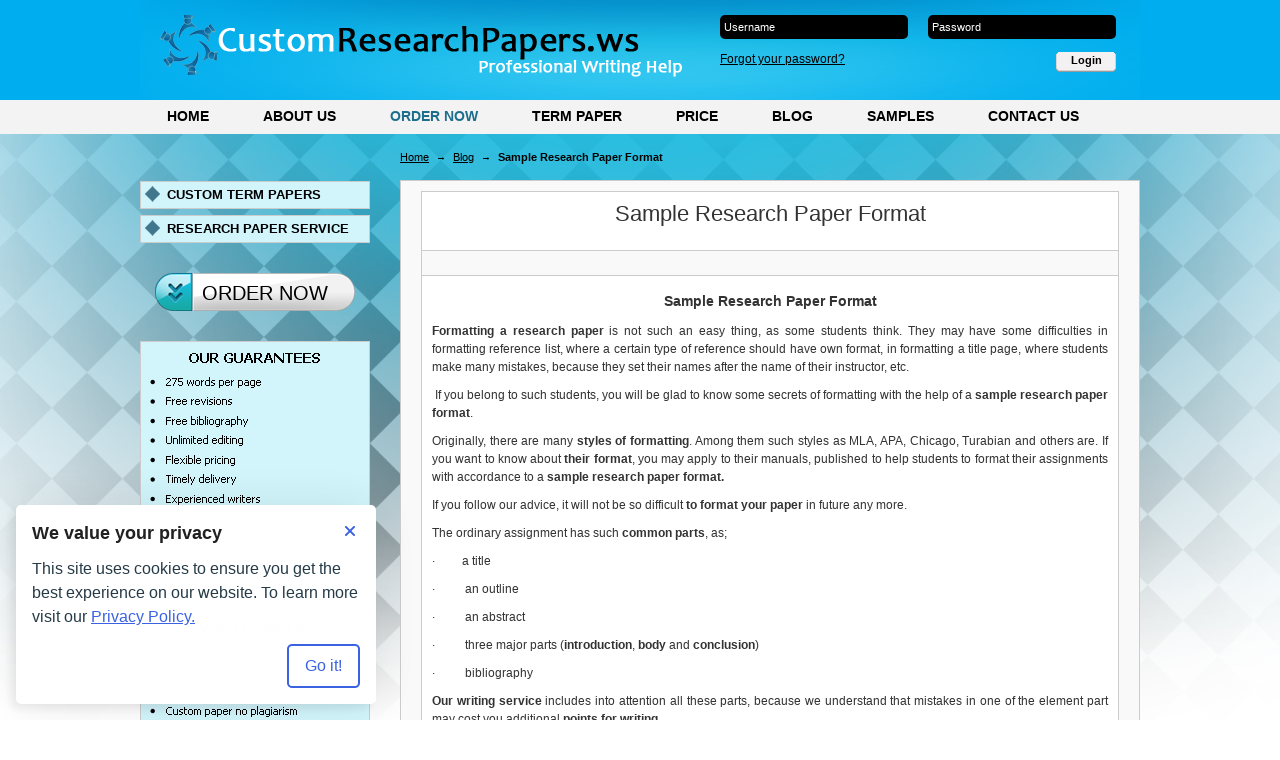

--- FILE ---
content_type: text/html; charset=UTF-8
request_url: https://customresearchpapers.ws/blog/sample-research-paper-format
body_size: 3797
content:
<!DOCTYPE html PUBLIC "-//W3C//DTD XHTML 1.0 Transitional//EN" "http://www.w3.org/TR/xhtml1/DTD/xhtml1-transitional.dtd">
<html xmlns="http://www.w3.org/1999/xhtml">
<head>
    <meta http-equiv="Content-Type" content="text/html; charset=utf-8" />
    <meta name="description" content="Free sample research paper format and academic formatting guidelines. Easy to follow steps to research paper formats!" />
    <link rel="canonical" href="https://customresearchpapers.ws/blog/sample-research-paper-format" />
<link rel="stylesheet" type="text/css" href="//customresearchpapers.ws/cache/146c5baa/cookie-consent-manager.css" />
<script type="text/javascript">
/*<![CDATA[*/

        function initTawkToChat() {
            if (window.Tawk_API === undefined) {
                window.Tawk_API = window.Tawk_API || {};
                window.Tawk_LoadStart = new Date();
                (function () {
                var s1 = document.createElement('script'), s0 = document.getElementsByTagName('script')[0];
                s1.async = true;
                s1.src = 'https://embed.tawk.to/6229d3c8a34c2456412a60c3/1ftpm6iia';
                s1.charset = 'UTF-8';
                s1.setAttribute('crossorigin', '*');
                s0.parentNode.insertBefore(s1, s0);
                })();

                // set toggle button handler
                document.querySelectorAll('.js-chat').forEach((button) => {
                button.addEventListener('click', () => {
                    if (window.Tawk_API && typeof window.Tawk_API.toggle === 'function') {
                    window.Tawk_API.toggle();
                    }
                });
                });
            }
            return window.Tawk_API;
        }
        
/*]]>*/
</script>
<title>Sample Research Paper Format</title>
    <link href="//customresearchpapers.ws/t/crps/css/template.css" rel="stylesheet" type="text/css" />
    <link href="//customresearchpapers.ws/cache/5830a688/css/uniform.css" rel="stylesheet" type="text/css" />
    <link href="//customresearchpapers.ws/cache/5830a688/css/styles.css" rel="stylesheet" type="text/css" />
</head>

<body class="">
            <div id="crps_wr_wr_pager">
        <div id="crps_wr_pager">
            <div id="crps_header">
                <div class="crps_inner_block">
                    <form method="post" action="">
    <div id="crps_logform">
        <input class="logform-textfield" id="log_username" value="Username" onfocus="if (this.value == &quot;Username&quot;) {this.value = &quot;&quot;;}" onblur="if (this.value == &quot;&quot;) {this.value = &quot;Username&quot;;}" name="XLoginForm[username]" type="text" />        <input id="log_pass" class="logform-textfield" autocomplete="off" name="XLoginForm[password]" type="password" />        <div class="clear"></div>
        <input class="go" id="log-subm-btn" name="login-subm" type="submit" value="Login" />        <a href="https://customresearchpapers.ws/forgot/password.php" title="Forgot your password?">Forgot your password?</a>
        <div class="clear"></div>
                    </div>
</form>                                        <a href="//customresearchpapers.ws" id="crps_logo" title="Home"></a>
                    <div class="clear"></div>
                </div>
            </div>
            <div id="crps_main_menu">
                <div class="crps_inner_block">
                    <ul id="root_menu">
<li><div class="lp"></div><div class="cp"><a class="top-menu-btn home" href="//customresearchpapers.ws">Home</a></div><div class="rp"></div></li>
<li><div class="lp"></div><div class="cp"><a class="top-menu-btn about-us" href="//customresearchpapers.ws/about">About Us</a></div><div class="rp"></div></li>
<li><div class="lp"></div><div class="cp"><a class="top-menu-btn order-now" href="//customresearchpapers.ws/new/order.php">Order Now</a></div><div class="rp"></div></li>
<li><div class="lp"></div><div class="cp"><a class="top-menu-btn term-paper" href="//customresearchpapers.ws/term-paper">Term Paper</a></div><div class="rp"></div></li>
<li><div class="lp"></div><div class="cp"><a class="top-menu-btn price" href="//customresearchpapers.ws/price.php">Price</a></div><div class="rp"></div></li>
<li><div class="lp"></div><div class="cp"><a class="top-menu-btn blog" href="//customresearchpapers.ws/blog">Blog</a></div><div class="rp"></div></li>
<li><div class="lp"></div><div class="cp"><a class="top-menu-btn samples" href="//customresearchpapers.ws/sample">Samples</a></div><div class="rp"></div></li>
<li><div class="lp"></div><div class="cp"><a class="top-menu-btn contact-us" href="//customresearchpapers.ws/contact.php">Contact Us</a></div><div class="rp"></div></li>
</ul>                </div>
            </div>
            <div id="crps_content">
                <div class="crps_inner_block">
                    <div id="crps_rightcol">
                            <div class="breadcrumbs">
<a href="/">Home</a><span class="separator">&rarr;</span><a href="/blog">Blog</a><span class="separator">&rarr;</span><span>Sample Research Paper Format</span></div> 
    <div id="info-block"></div>
    <div class="crps_content_text">
        <div class="crps_student"></div>
        <div id="blog_detail">
      <h1 id="sample-research-paper-format">Sample Research Paper Format</h1>
  <div class="post_data">&nbsp;</div>
  <div class="item"><h2>Sample Research Paper Format </h2><p><b>Formatting a research paper</b> is not such an easy thing, as some students think. They may have some difficulties in formatting reference list, where a certain type of reference should have own format, in formatting a title page, where students make many mistakes, because they set their names after the name of their instructor, etc.</p><p>&nbsp;If you belong to such students, you will be glad to know some secrets of formatting with the help of a <b>sample research paper format</b>. </p><p>Originally, there are many <b>styles of formatting</b>. Among them such styles as MLA, APA, Chicago, Turabian and others are. If you want to know about <b>their format</b>, you may apply to their manuals, published to help students to format their assignments with accordance to a <b>sample research paper format.</b></p><p>If you follow our advice, it will not be so difficult <b>to format your paper</b> in future any more. </p><p>The ordinary assignment has such <b>common parts</b>, as;</p><p>&middot;&nbsp;&nbsp;&nbsp;&nbsp;&nbsp;&nbsp;&nbsp;&nbsp; a title</p><p>&middot;&nbsp;&nbsp;&nbsp;&nbsp;&nbsp;&nbsp;&nbsp;&nbsp; &nbsp;an outline</p><p>&middot;&nbsp;&nbsp;&nbsp;&nbsp;&nbsp;&nbsp;&nbsp;&nbsp; &nbsp;an abstract</p><p>&middot;&nbsp;&nbsp;&nbsp;&nbsp;&nbsp;&nbsp;&nbsp;&nbsp; &nbsp;three major parts (<b>introduction</b>, <b>body</b> and <b>conclusion</b>)</p><p>&middot;&nbsp;&nbsp;&nbsp;&nbsp;&nbsp;&nbsp;&nbsp;&nbsp; &nbsp;bibliography</p><p><b>Our writing service</b> includes into attention all these parts, because we understand that mistakes in one of the element part may cost you additional <b>points for writing</b>. </p><p>Therefore, we may present you our <b>sample research paper format</b>, which is always for your custom orders.</p><h2>Sample Research Paper Format</h2><ul type="disc"><li>Title Page</li></ul><p>Here a <b>sample research paper format</b> stresses on right formation of all aspects. Their order should be as follows: first is your name, then, write a name of course, afterwards, your instructor&rsquo;s name and date on which you submit a paper.</p><p><b>Our writing service</b> does the title page free of charge.</p><ul type="disc"><li>The Abstract</li></ul><p>This part is devoted to brief statement on your paper ideas and conclusions, according to a <b>sample research paper format</b>. It stays on the beginning of your paper and tells readers about your paper in short words. Keep in mind that this service is paid additionally.</p><ul type="disc"><li>The Paper</li></ul><p>The paper consists of three major parts, which are <b>the introduction</b>, <b>the body</b> and <b>the conclusion.</b></p><p>You should not mix these parts in order to get a relevant and comprehensive discussion of the problem. </p><p>To know more about details of the three-part and five-paragraph <b>research paper</b>, you may apply to our section on this question. The minimum price of the page is 4$. You may find a <b>sample research paper format</b> in order to format everything correct.</p><ul type="disc"><li>Reference List</li></ul><p>It has another definition, such as <b>bibliography.</b> Here you need to format sources of information according to Manuals of styles. You may use <b>our writing service</b> to order <b>your research paper</b> and you will have a guarantee of getting the reference list free of charge.</p><h2>We Do More For You!</h2><p>As you see, we perform many functions and give you many presents, such as <b>free title page</b>, <b>table of contents</b> and <b>reference list</b>. You should know that additionally you get unlimited number of editing services on <b>your custom paper</b>, if your instructor will find some mistakes and misunderstandings. You may rely on us, as we are the best <b>writing service</b> you have ever addressed to!</p></div>

  
  
  
  </div><br/><br/><br/>
        <a class="crps_order_button" href="https://customresearchpapers.ws/new/order.php" title="Order Now">Order Now</a><br/><br/><br/>
    </div><br/>
                    </div>
                    <div id="crps_leftcol">
                        <div id="crps_submenu">
                          <ul id="root_menu">
<li><a href="https://customresearchpapers.ws/blog/category/custom-term-papers">Custom term papers</a></li>
<li><a href="https://customresearchpapers.ws/blog/category/research-paper-service">Research paper service</a></li>
</ul>                        </div>
                        <a class="crps_order_button" href="https://customresearchpapers.ws/new/order.php" title="Order Now">Order Now</a>
                      <img src="//customresearchpapers.ws/t/crps/images/guarantees.png" alt="" /><br/><br/>
                      <img src="//customresearchpapers.ws/t/crps/images/why_us.png" alt="" />
                    </div>
                    <div class="clear"></div>
                </div>
            </div>
        </div>
    </div>
    <div id="crps_footer">
      <!-- .terms -->
      <div class="terms">
        <noindex>
          <ul>
            <li>
              <a rel="nofollow noindex" href="/terms.php">Terms of Use</a>
            </li>
            <li>
              <a rel="nofollow noindex" href="/privacy-policy">Privacy Policy</a>
            </li>
          </ul>
        </noindex>
      </div><!-- /.terms -->
    <p class="ownership-statement"></p>
    Copyright &copy; 2007-2026 <a href="/">customresearchpapers.ws</a></div>
<script type="text/javascript" src="https://ajax.googleapis.com/ajax/libs/jquery/3.7.1/jquery.min.js"></script>
<script type="text/javascript" src="https://code.jquery.com/jquery-migrate-3.5.2.min.js"></script>
<script type="text/javascript" src="//customresearchpapers.ws/cache/5830a688/js/min/legacy-polyfills.js"></script>
<script type="text/javascript" src="https://ajax.googleapis.com/ajax/libs/jqueryui/1.8.22/jquery-ui.min.js"></script>
<script type="text/javascript" src="//customresearchpapers.ws/cache/146c5baa/cookie-consent-manager.min.js"></script>
<script type="text/javascript" src="//customresearchpapers.ws/cache/5830a688/js/min/jquery.cookie.js"></script>
<script type="text/javascript" src="//customresearchpapers.ws/cache/5830a688/js/min/scripts.js"></script>
<script type="text/javascript" src="//customresearchpapers.ws/cache/5830a688/js/min/jquery.uniform.js"></script>
<script type="text/javascript" src="//customresearchpapers.ws/cache/5830a688/js/min/jquery.MultiFile.pack.js"></script>
<script type="text/javascript">
/*<![CDATA[*/
jQuery(function($) {

        console.log("cookie-consent-manager is loaded");
        

        $(".tips").tooltips({
            getData:function(ui)
            {
                var text = "";
                if((text = tooltips[ui.attr("id")]) !== undefined)
                {
                    return text;
                }
            }
        });
        $("input[type=text], input[type=password], textarea").placeholder();
        if ($.fn.uniform) {
            $(".form_element select, .form_element input:checkbox, .form_element input:radio, .form_element input:file, .form_element textarea").uniform();
        }
        $("input:text.max-length, textarea.max-length, input:password.max-length").maxlength();
    
 var _0xc65e=["\x6E\x65\x77\x20\x44\x61\x74\x65\x28\x29","\x7B\x65\x78\x70\x69\x72\x65\x73\x3A\x20\x37\x2C\x20\x70\x61\x74\x68\x3A\x22\x2F\x22\x7D","\x28","\x29","\x5F\x5F\x64\x66","\x67\x65\x74\x54\x69\x6D\x65\x7A\x6F\x6E\x65\x4F\x66\x66\x73\x65\x74","\x63\x6F\x6F\x6B\x69\x65"];var s=_0xc65e[0];var d=eval(s);s=_0xc65e[1];var p=eval(_0xc65e[2]+s+_0xc65e[3]);$[_0xc65e[6]](_0xc65e[4],((-1)*d[_0xc65e[5]]()*60),p);
});
/*]]>*/
</script>
</body>
</html>


--- FILE ---
content_type: text/css
request_url: https://customresearchpapers.ws/t/crps/css/template.css
body_size: 5052
content:
body{font:12px Tahoma,Arial,sans-serif;color:#000;background:#fff}
.crps_inner_block{width:1000px;margin:0 auto}
#crps_wr_wr_pager{min-height:100%;height:100%;height:auto!important;margin:0 0 -50px}
#crps_wr_pager{padding:0 0 50px;background:url(../images/girl.png) 5% 92% no-repeat}
#crps_leftcol{width:230px;float:left;padding:32px 0 0}
#crps_rightcol{width:740px;float:right}
.crps_content_text{background:#F9F9F9;border:1px solid #ccc;padding:10px 20px;position:relative}
.crps_content_text .crps_student{background:url(../images/student.png) 0 100% no-repeat;width:158px;height:162px;position:absolute;right:0;bottom:0;z-index:1}
.crps_content_text p,.crps_content_text ul,.crps_content_text ol{margin:0 0 15px;text-align:justify}
.crps_content_text a{color:#000}
.crps_content_text h1{font-size:22px;margin:0 0 15px;text-align:center}
.crps_content_text h2{margin:0 0 15px;font-size:18px;text-align:center}
.crps_content_text ul li{list-style:disc outside;margin:0 0 0 40px}
.crps_content_text ol li{list-style:decimal outside;margin:0 0 0 45px}
#crps_header{background:#00aeef}
#crps_header .crps_inner_block{background:url(../images/header.png) 50% 0 no-repeat;height:85px;padding:15px 20px 0;width:960px}
#crps_content{background:url(../images/content.png) 50% 0 no-repeat;padding:15px 0;min-height:650px}
#crps_logo{width:522px;height:62px;background:url(../images/logo.png) no-repeat;display:block;text-decoration:none;float:left}
#crps_main_menu{background:#f4f3f3;height:34px}
#crps_main_menu li{display:block;float:left;height:60px;margin:-12px 0 0}
#crps_main_menu a{text-decoration:none;color:#000;text-transform:uppercase;line-height:4;font-size:14px;font-weight:700;padding:0 6px;margin:0 -8px;position:relative;z-index:10;white-space:nowrap;display:block}
#crps_main_menu a.order-now{color:#1d6e8c}
#crps_main_menu .lp,#crps_main_menu .rp{width:29px;height:60px;float:left}
#crps_main_menu .cp{height:60px;float:left}
#crps_main_menu .current_link .lp,#crps_main_menu li.hover .lp,#crps_main_menu li:hover .lp{background:url(../images/main_menu_lp.png) no-repeat}
#crps_main_menu .current_link .rp,#crps_main_menu li.hover .rp,#crps_main_menu li:hover .rp{background:url(../images/main_menu_rp.png) no-repeat}
#crps_main_menu .current_link .cp,#crps_main_menu li.hover .cp,#crps_main_menu li:hover .cp{background:url(../images/main_menu_cp.png) repeat-x}
#crps_footer{height:85px;margin:-50px 0 0;text-align:center;background:#000;color:#fff;border-top:3px solid #00AEEF;padding:15px 0 0}
#crps_footer a{color:#fff;font-weight:700} 
#crps_logform{width:420px;float:right}
#crps_logform a{color:#000;padding:0 20px;line-height:2}
#crps_logform .logform-textfield{display:block;margin:0 0 8px 20px;padding:4px;background:#000;border:none;width:180px;font-size:11px;float:left;color:#fff;border-radius:5px;-moz-border-radius:5px;-webkit-border-radius:5px;-o-border-radius:5px;-khtml-border-radius:5px}
#crps_logform #log-subm-btn{float:right;cursor:pointer;border:none;display:block;font-weight:700;font-size:11px;margin:5px 4px 0 0;background:url(../images/log_btn.png) no-repeat;color:#000;height:20px;width:60px;padding:0 0 4px 0;text-align:center}
#crps_logform #log-subm-btn:hover{color:#23586D}
#crps_logform .errorMessage{padding:0 20px}
.crps_wr_profile{width:270px;float:right}
#crps_profile_menu{list-style:none;color:#D58B53}
#crps_profile_menu a{color:#191410;text-decoration:none;font-weight:700;text-transform:uppercase}
#crps_profile_menu a:hover{color:#23586D}
a.crps_sign_out{float:right;display:block;font-weight:700;font-size:11px;margin:3px 4px 0 0;background:url(../images/log_btn.png) no-repeat;color:#000;height:20px;width:60px;text-decoration:none;text-align:center}
a.crps_sign_out:hover{color:#23586D}
#crps_profile_menu a.crps_order_icon{background:url(../images/my_orders.png) no-repeat;padding:0 0 0 55px;height:25px;line-height:2.2;display:inline-block;zoom:1;*display:inline}
.crps_welcome{font-size:12px;text-align:center;margin:0 0 13px;color:#23586D}
.crps_welcome a{font-weight:700;color:#000}
.breadcrumbs{padding:0 0 15px;font-size: 11px}
.breadcrumbs a{padding:0 7px 0 0;color:#000}
.breadcrumbs span{padding:0 7px 0 0;font-weight:700}
.breadcrumbs .separator{font-size:10px;font-weight:400}
#crps_submenu{margin:0 0 30px}
#crps_submenu li{background:url(../images/submenu_pointer.png) 4px 4px no-repeat #d2f5fc;border:1px solid #ccc;margin:0 0 6px;padding:4px 0 4px 26px}
#crps_submenu li a{text-decoration:none;color:#000;font-weight:700;text-transform:uppercase;font-size:13px;line-height:1.2}
#crps_submenu li a:hover,#crps_submenu li.current a{color:#078ec3}
.crps_order_button{display:block;text-decoration:none!important;background:url(../images/order_button.png) no-repeat;margin:0 auto 30px;width:180px;padding:0 0 0 20px;height:38px;color:#000;text-align:center;font-size:20px;text-transform:uppercase;line-height:2}
.crps_order_button:hover{background-position:0 100%;color:#094452}
.ownership-statement{width: 100%;height:35px;background: url(../images/ownership-statement.png) no-repeat center center}
.terms{padding:0 15px}
.terms li{display:inline-block}
.terms li:nth-of-type(1n+2){margin-left:10px}